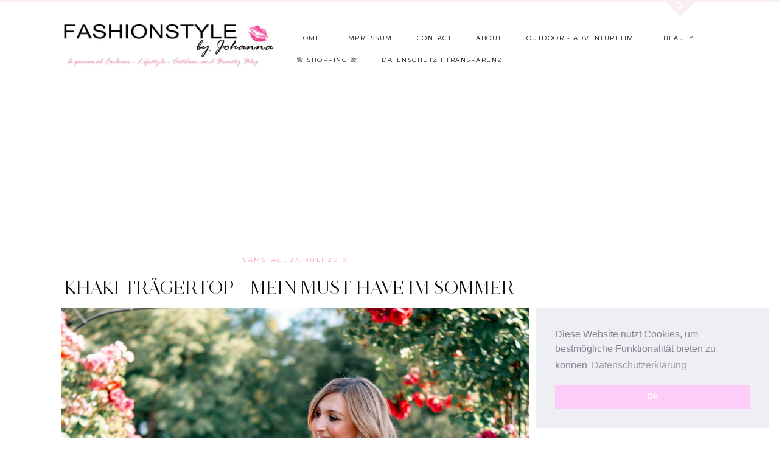

--- FILE ---
content_type: text/html
request_url: https://widgets.tracdelight.io/iframe/by2ov4zwdeli10x8?accesskey=ad55621f613e2d75cec04cc2e6bc9776
body_size: 1133
content:
<!DOCTYPE html><html lang="de-DE"> <head><meta charset="utf-8"><title>New Widget, 27.07.19-01:13:34 | tracdelight Widget Demo</title><meta name="viewport" content="width=device-width, initial-scale=1.0, maximum-scale=1.0"><link rel="stylesheet" href="/_astro/_id_.BDBayUf0.css"><script type="module" src="/_astro/hoisted.DZ6_ZuBn.js"></script></head> <body>  <style>html { font-family: 'Pontano Sans' }</style> <style>:root {
--font-color: #000000;
--button-color: #000000;
--button-background-color: #fff;
--button-hover-color: #6e6e6e;
--button-font-size: 11px;
--frame-color: #fff;


}</style> <style></style> <div class="td-widget td-widget-gallery original-type-widget buttons-undefined td-widget-desktop td-widget--static always-show-info"> <div class="td-u-clear"> <div class="td-header"> <div class="td-widget-description">   </div> <div class="td-notice"></div> </div> <div class="td-widget-teaser-placeholder"></div>  <div class="td-products" data-columns="0"> <ul class="td-product-row">  </ul> <div class="td-next"> <div class="td-arrow td-arrow--right"></div> </div> <div class="td-prev"> <div class="td-arrow td-arrow--left"></div> </div> <div class="td-close"></div> </div> <ul class="td-paging"></ul> </div> </div> <script>(function(){const widget = {"id":"by2ov4zwdeli10x8","name":"New Widget, 27.07.19-01:13:34","title":"","publisher":"joex9wjvd65qedj3","tooltype":"widget","layout":{"columns":0,"adaptiveTargetWidth":160,"lazyload":true,"breakpoints":{"mobile":{"columns":2,"rows":1}},"type":"td-widget-gallery","font_color":"#000000","button_color":"#000000","always_show_info":true,"show_sold_out_products":true,"mobile":false,"originalType":"td-widget-gallery","rows":1,"autoplay":false,"static":true},"active":true,"created":"2019-07-27T11:13:35+00:00","modified":"2019-07-27T11:19:48+00:00","keep_unavailable":1,"locale":"de_DE","optimized":1,"meta":{"image":null,"image_caption":null},"trackings":{"32i6j1rs7duo4wab":"https://td.oo34.net/cl/?aaid=og2kfajvmo9eahzf&ein=32i6j1rs7duo4wab&paid={publisher-id}","3dwjbxtgp91nvmcs":"https://td.oo34.net/cl/?aaid=c60oezwbj9ga1hb7&ein=3dwjbxtgp91nvmcs&paid={publisher-id}","esbjzx402aug9kf5":"https://td.oo34.net/cl/?aaid=kUEhbgMV52beZpHq&ein=esbjzx402aug9kf5&paid={publisher-id}","h1zwepj3546gy2vm":"https://td.oo34.net/cl/?aaid=kUEhbgMV52beZpHq&ein=h1zwepj3546gy2vm&paid={publisher-id}","i8zfn2w9jlau1tqk":"https://td.oo34.net/cl/?aaid=og2kfajvmo9eahzf&ein=i8zfn2w9jlau1tqk&paid={publisher-id}","jd1pv0k5zntofuq7":"https://td.oo34.net/cl/?aaid=c60oezwbj9ga1hb7&ein=jd1pv0k5zntofuq7&paid={publisher-id}","jp6fs8krqgateu35":"https://td.oo34.net/cl/?aaid=qdgcTxGbCGAYqwdJ&ein=jp6fs8krqgateu35&paid={publisher-id}","nxtkmdajpvoir049":"https://td.oo34.net/cl/?aaid=c60oezwbj9ga1hb7&ein=nxtkmdajpvoir049&paid={publisher-id}","r26tvokqne8xw5sl":"https://td.oo34.net/cl/?aaid=7k51oppbwo2anbh6&ein=r26tvokqne8xw5sl&paid={publisher-id}","xgcmp2zietvyu4dl":"https://td.oo34.net/cl/?aaid=og2kfajvmo9eahzf&ein=xgcmp2zietvyu4dl&paid={publisher-id}"},"custom_css":null,"draft":false,"products":[[]]};

    window.widget = widget;
  })();</script>  <script defer src="https://static.cloudflareinsights.com/beacon.min.js/vcd15cbe7772f49c399c6a5babf22c1241717689176015" integrity="sha512-ZpsOmlRQV6y907TI0dKBHq9Md29nnaEIPlkf84rnaERnq6zvWvPUqr2ft8M1aS28oN72PdrCzSjY4U6VaAw1EQ==" data-cf-beacon='{"version":"2024.11.0","token":"e50269e43f6647a98041cba0e5c64a92","r":1,"server_timing":{"name":{"cfCacheStatus":true,"cfEdge":true,"cfExtPri":true,"cfL4":true,"cfOrigin":true,"cfSpeedBrain":true},"location_startswith":null}}' crossorigin="anonymous"></script>
</body></html> 

--- FILE ---
content_type: text/html
request_url: https://widgets.tracdelight.io/iframe/v8249hi1upbmjoc5?accesskey=ad55621f613e2d75cec04cc2e6bc9776
body_size: 1291
content:
<!DOCTYPE html><html lang="de-DE"> <head><meta charset="utf-8"><title>New Widget, 27.07.19-01:21:33 | tracdelight Widget Demo</title><meta name="viewport" content="width=device-width, initial-scale=1.0, maximum-scale=1.0"><link rel="stylesheet" href="/_astro/_id_.BDBayUf0.css"><script type="module" src="/_astro/hoisted.DZ6_ZuBn.js"></script></head> <body>  <style>html { font-family: 'Pontano Sans' }</style> <style>:root {
--font-color: #000000;
--button-color: #000000;
--button-background-color: #fff;
--button-hover-color: #6e6e6e;
--button-font-size: 11px;
--frame-color: #fff;


}</style> <style></style> <div class="td-widget td-widget-gallery original-type-widget buttons-undefined td-widget-desktop td-widget--static always-show-info"> <div class="td-u-clear"> <div class="td-header"> <div class="td-widget-description">   </div> <div class="td-notice"></div> </div> <div class="td-widget-teaser-placeholder"></div>  <div class="td-products" data-columns="0"> <ul class="td-product-row">  </ul> <div class="td-next"> <div class="td-arrow td-arrow--right"></div> </div> <div class="td-prev"> <div class="td-arrow td-arrow--left"></div> </div> <div class="td-close"></div> </div> <ul class="td-paging"></ul> </div> </div> <script>(function(){const widget = {"id":"v8249hi1upbmjoc5","name":"New Widget, 27.07.19-01:21:33","title":"","publisher":"joex9wjvd65qedj3","tooltype":"widget","layout":{"columns":0,"adaptiveTargetWidth":160,"lazyload":true,"breakpoints":{"mobile":{"columns":2,"rows":1}},"type":"td-widget-gallery","font_color":"#000000","button_color":"#000000","always_show_info":true,"show_sold_out_products":true,"mobile":false,"originalType":"td-widget-gallery","rows":1,"autoplay":false,"static":true},"active":true,"created":"2019-07-27T11:21:35+00:00","modified":"2019-07-27T11:36:48+00:00","keep_unavailable":1,"locale":"de_DE","optimized":1,"meta":{"image":null,"image_caption":null},"trackings":{"5qlna6mt9kfz1dsj":"https://td.oo34.net/cl/?aaid=jurm8ly8alo672a9&ein=5qlna6mt9kfz1dsj&paid={publisher-id}","6dwy1g2kn7zp4hc3":"https://td.oo34.net/cl/?aaid=og2kfajvmo9eahzf&ein=6dwy1g2kn7zp4hc3&paid={publisher-id}","egphqu67f5mkojzs":"https://td.oo34.net/cl/?aaid=jurm8ly8alo672a9&ein=egphqu67f5mkojzs&paid={publisher-id}","lq0b9tdojz1nc8w7":"https://td.oo34.net/cl/?aaid=og2kfajvmo9eahzf&ein=lq0b9tdojz1nc8w7&paid={publisher-id}","m2oa719c8zd6rg3h":"https://td.oo34.net/cl/?aaid=jurm8ly8alo672a9&ein=m2oa719c8zd6rg3h&paid={publisher-id}","o8rlsex67myaz2gw":"https://td.oo34.net/cl/?aaid=og2kfajvmo9eahzf&ein=o8rlsex67myaz2gw&paid={publisher-id}","w65yjs8mocutr409":"https://td.oo34.net/cl/?aaid=jurm8ly8alo672a9&ein=w65yjs8mocutr409&paid={publisher-id}","w86hpudmq945nrij":"https://td.oo34.net/cl/?aaid=og2kfajvmo9eahzf&ein=w86hpudmq945nrij&paid={publisher-id}","whldc5v9ysrzqp47":"https://td.oo34.net/cl/?aaid=jurm8ly8alo672a9&ein=whldc5v9ysrzqp47&paid={publisher-id}","wxkaqgjr6olu8et4":"https://td.oo34.net/cl/?aaid=og2kfajvmo9eahzf&ein=wxkaqgjr6olu8et4&paid={publisher-id}"},"custom_css":null,"draft":false,"products":[[]]};

    window.widget = widget;
  })();</script>  <script defer src="https://static.cloudflareinsights.com/beacon.min.js/vcd15cbe7772f49c399c6a5babf22c1241717689176015" integrity="sha512-ZpsOmlRQV6y907TI0dKBHq9Md29nnaEIPlkf84rnaERnq6zvWvPUqr2ft8M1aS28oN72PdrCzSjY4U6VaAw1EQ==" data-cf-beacon='{"version":"2024.11.0","token":"e50269e43f6647a98041cba0e5c64a92","r":1,"server_timing":{"name":{"cfCacheStatus":true,"cfEdge":true,"cfExtPri":true,"cfL4":true,"cfOrigin":true,"cfSpeedBrain":true},"location_startswith":null}}' crossorigin="anonymous"></script>
</body></html> 

--- FILE ---
content_type: text/html
request_url: https://widgets.tracdelight.io/iframe/o2nyeixhg45p9mtf?accesskey=ad55621f613e2d75cec04cc2e6bc9776
body_size: 1166
content:
<!DOCTYPE html><html lang="de-DE"> <head><meta charset="utf-8"><title>New Widget, 27.07.19-01:38:07 | tracdelight Widget Demo</title><meta name="viewport" content="width=device-width, initial-scale=1.0, maximum-scale=1.0"><link rel="stylesheet" href="/_astro/_id_.BDBayUf0.css"><script type="module" src="/_astro/hoisted.DZ6_ZuBn.js"></script></head> <body>  <style>html { font-family: 'Pontano Sans' }</style> <style>:root {
--font-color: #000000;
--button-color: #000000;
--button-background-color: #fff;
--button-hover-color: #6e6e6e;
--button-font-size: 11px;
--frame-color: #fff;


}</style> <style></style> <div class="td-widget td-widget-gallery original-type-widget buttons-undefined td-widget-desktop td-widget--static always-show-info"> <div class="td-u-clear"> <div class="td-header"> <div class="td-widget-description">   </div> <div class="td-notice"></div> </div> <div class="td-widget-teaser-placeholder"></div>  <div class="td-products" data-columns="0"> <ul class="td-product-row">  </ul> <div class="td-next"> <div class="td-arrow td-arrow--right"></div> </div> <div class="td-prev"> <div class="td-arrow td-arrow--left"></div> </div> <div class="td-close"></div> </div> <ul class="td-paging"></ul> </div> </div> <script>(function(){const widget = {"id":"o2nyeixhg45p9mtf","name":"New Widget, 27.07.19-01:38:07","title":"","publisher":"joex9wjvd65qedj3","tooltype":"widget","layout":{"columns":0,"adaptiveTargetWidth":160,"lazyload":true,"breakpoints":{"mobile":{"columns":2,"rows":1}},"type":"td-widget-gallery","font_color":"#000000","button_color":"#000000","always_show_info":true,"show_sold_out_products":true,"mobile":false,"originalType":"td-widget-gallery","rows":1,"autoplay":false,"static":true},"active":true,"created":"2019-07-27T11:38:08+00:00","modified":"2019-07-27T12:04:56+00:00","keep_unavailable":1,"locale":"de_DE","optimized":1,"meta":{"image":null,"image_caption":null},"trackings":{"d56coaqb1ful0gx9":"https://td.oo34.net/cl/?aaid=k35a8r5pmkbcgpje&ein=d56coaqb1ful0gx9&paid={publisher-id}","h5u6yaj2c7f3qpwg":"https://td.oo34.net/cl/?aaid=c60oezwbj9ga1hb7&ein=h5u6yaj2c7f3qpwg&paid={publisher-id}","hpawxynj3dg5us12":"https://td.oo34.net/cl/?aaid=h3kljlhuqwxzault&ein=hpawxynj3dg5us12&paid={publisher-id}","ken7w9xg52jf3abh":"https://td.oo34.net/cl/?aaid=og2kfajvmo9eahzf&ein=ken7w9xg52jf3abh&paid={publisher-id}","l6atqpn7w0eu18kb":"https://td.oo34.net/cl/?aaid=27zKqgChxlPgsJFT&ein=l6atqpn7w0eu18kb&paid={publisher-id}","nl0avzykpcbwhtqo":"https://td.oo34.net/cl/?aaid=xqueat2bqmofet8v&ein=nl0avzykpcbwhtqo&paid={publisher-id}","ohat2xrk4bi86gqu":"https://td.oo34.net/cl/?aaid=c60oezwbj9ga1hb7&ein=ohat2xrk4bi86gqu&paid={publisher-id}","p2xvgo1d0jyancu3":"https://td.oo34.net/cl/?aaid=Wb2IhdgHmkXgeI54&ein=p2xvgo1d0jyancu3&paid={publisher-id}","r6limsjauh2fyo18":"https://td.oo34.net/cl/?aaid=og2kfajvmo9eahzf&ein=r6limsjauh2fyo18&paid={publisher-id}","wxkaqgjr6olu8et4":"https://td.oo34.net/cl/?aaid=og2kfajvmo9eahzf&ein=wxkaqgjr6olu8et4&paid={publisher-id}"},"custom_css":null,"draft":false,"products":[[]]};

    window.widget = widget;
  })();</script>  <script defer src="https://static.cloudflareinsights.com/beacon.min.js/vcd15cbe7772f49c399c6a5babf22c1241717689176015" integrity="sha512-ZpsOmlRQV6y907TI0dKBHq9Md29nnaEIPlkf84rnaERnq6zvWvPUqr2ft8M1aS28oN72PdrCzSjY4U6VaAw1EQ==" data-cf-beacon='{"version":"2024.11.0","token":"e50269e43f6647a98041cba0e5c64a92","r":1,"server_timing":{"name":{"cfCacheStatus":true,"cfEdge":true,"cfExtPri":true,"cfL4":true,"cfOrigin":true,"cfSpeedBrain":true},"location_startswith":null}}' crossorigin="anonymous"></script>
</body></html> 

--- FILE ---
content_type: text/html
request_url: https://widgets.tracdelight.io/iframe/v8249hi1upbmjoc5?accesskey=ad55621f613e2d75cec04cc2e6bc9776
body_size: 1081
content:
<!DOCTYPE html><html lang="de-DE"> <head><meta charset="utf-8"><title>New Widget, 27.07.19-01:21:33 | tracdelight Widget Demo</title><meta name="viewport" content="width=device-width, initial-scale=1.0, maximum-scale=1.0"><link rel="stylesheet" href="/_astro/_id_.BDBayUf0.css"><script type="module" src="/_astro/hoisted.DZ6_ZuBn.js"></script></head> <body>  <style>html { font-family: 'Pontano Sans' }</style> <style>:root {
--font-color: #000000;
--button-color: #000000;
--button-background-color: #fff;
--button-hover-color: #6e6e6e;
--button-font-size: 11px;
--frame-color: #fff;


}</style> <style></style> <div class="td-widget td-widget-gallery original-type-widget buttons-undefined td-widget-desktop td-widget--static always-show-info"> <div class="td-u-clear"> <div class="td-header"> <div class="td-widget-description">   </div> <div class="td-notice"></div> </div> <div class="td-widget-teaser-placeholder"></div>  <div class="td-products" data-columns="0"> <ul class="td-product-row">  </ul> <div class="td-next"> <div class="td-arrow td-arrow--right"></div> </div> <div class="td-prev"> <div class="td-arrow td-arrow--left"></div> </div> <div class="td-close"></div> </div> <ul class="td-paging"></ul> </div> </div> <script>(function(){const widget = {"id":"v8249hi1upbmjoc5","name":"New Widget, 27.07.19-01:21:33","title":"","publisher":"joex9wjvd65qedj3","tooltype":"widget","layout":{"columns":0,"adaptiveTargetWidth":160,"lazyload":true,"breakpoints":{"mobile":{"columns":2,"rows":1}},"type":"td-widget-gallery","font_color":"#000000","button_color":"#000000","always_show_info":true,"show_sold_out_products":true,"mobile":false,"originalType":"td-widget-gallery","rows":1,"autoplay":false,"static":true},"active":true,"created":"2019-07-27T11:21:35+00:00","modified":"2019-07-27T11:36:48+00:00","keep_unavailable":1,"locale":"de_DE","optimized":1,"meta":{"image":null,"image_caption":null},"trackings":{"5qlna6mt9kfz1dsj":"https://td.oo34.net/cl/?aaid=jurm8ly8alo672a9&ein=5qlna6mt9kfz1dsj&paid={publisher-id}","6dwy1g2kn7zp4hc3":"https://td.oo34.net/cl/?aaid=og2kfajvmo9eahzf&ein=6dwy1g2kn7zp4hc3&paid={publisher-id}","egphqu67f5mkojzs":"https://td.oo34.net/cl/?aaid=jurm8ly8alo672a9&ein=egphqu67f5mkojzs&paid={publisher-id}","lq0b9tdojz1nc8w7":"https://td.oo34.net/cl/?aaid=og2kfajvmo9eahzf&ein=lq0b9tdojz1nc8w7&paid={publisher-id}","m2oa719c8zd6rg3h":"https://td.oo34.net/cl/?aaid=jurm8ly8alo672a9&ein=m2oa719c8zd6rg3h&paid={publisher-id}","o8rlsex67myaz2gw":"https://td.oo34.net/cl/?aaid=og2kfajvmo9eahzf&ein=o8rlsex67myaz2gw&paid={publisher-id}","w65yjs8mocutr409":"https://td.oo34.net/cl/?aaid=jurm8ly8alo672a9&ein=w65yjs8mocutr409&paid={publisher-id}","w86hpudmq945nrij":"https://td.oo34.net/cl/?aaid=og2kfajvmo9eahzf&ein=w86hpudmq945nrij&paid={publisher-id}","whldc5v9ysrzqp47":"https://td.oo34.net/cl/?aaid=jurm8ly8alo672a9&ein=whldc5v9ysrzqp47&paid={publisher-id}","wxkaqgjr6olu8et4":"https://td.oo34.net/cl/?aaid=og2kfajvmo9eahzf&ein=wxkaqgjr6olu8et4&paid={publisher-id}"},"custom_css":null,"draft":false,"products":[[]]};

    window.widget = widget;
  })();</script>  <script defer src="https://static.cloudflareinsights.com/beacon.min.js/vcd15cbe7772f49c399c6a5babf22c1241717689176015" integrity="sha512-ZpsOmlRQV6y907TI0dKBHq9Md29nnaEIPlkf84rnaERnq6zvWvPUqr2ft8M1aS28oN72PdrCzSjY4U6VaAw1EQ==" data-cf-beacon='{"version":"2024.11.0","token":"e50269e43f6647a98041cba0e5c64a92","r":1,"server_timing":{"name":{"cfCacheStatus":true,"cfEdge":true,"cfExtPri":true,"cfL4":true,"cfOrigin":true,"cfSpeedBrain":true},"location_startswith":null}}' crossorigin="anonymous"></script>
</body></html> 

--- FILE ---
content_type: text/html
request_url: https://widgets.tracdelight.io/iframe/by2ov4zwdeli10x8?accesskey=ad55621f613e2d75cec04cc2e6bc9776
body_size: 1131
content:
<!DOCTYPE html><html lang="de-DE"> <head><meta charset="utf-8"><title>New Widget, 27.07.19-01:13:34 | tracdelight Widget Demo</title><meta name="viewport" content="width=device-width, initial-scale=1.0, maximum-scale=1.0"><link rel="stylesheet" href="/_astro/_id_.BDBayUf0.css"><script type="module" src="/_astro/hoisted.DZ6_ZuBn.js"></script></head> <body>  <style>html { font-family: 'Pontano Sans' }</style> <style>:root {
--font-color: #000000;
--button-color: #000000;
--button-background-color: #fff;
--button-hover-color: #6e6e6e;
--button-font-size: 11px;
--frame-color: #fff;


}</style> <style></style> <div class="td-widget td-widget-gallery original-type-widget buttons-undefined td-widget-desktop td-widget--static always-show-info"> <div class="td-u-clear"> <div class="td-header"> <div class="td-widget-description">   </div> <div class="td-notice"></div> </div> <div class="td-widget-teaser-placeholder"></div>  <div class="td-products" data-columns="0"> <ul class="td-product-row">  </ul> <div class="td-next"> <div class="td-arrow td-arrow--right"></div> </div> <div class="td-prev"> <div class="td-arrow td-arrow--left"></div> </div> <div class="td-close"></div> </div> <ul class="td-paging"></ul> </div> </div> <script>(function(){const widget = {"id":"by2ov4zwdeli10x8","name":"New Widget, 27.07.19-01:13:34","title":"","publisher":"joex9wjvd65qedj3","tooltype":"widget","layout":{"columns":0,"adaptiveTargetWidth":160,"lazyload":true,"breakpoints":{"mobile":{"columns":2,"rows":1}},"type":"td-widget-gallery","font_color":"#000000","button_color":"#000000","always_show_info":true,"show_sold_out_products":true,"mobile":false,"originalType":"td-widget-gallery","rows":1,"autoplay":false,"static":true},"active":true,"created":"2019-07-27T11:13:35+00:00","modified":"2019-07-27T11:19:48+00:00","keep_unavailable":1,"locale":"de_DE","optimized":1,"meta":{"image":null,"image_caption":null},"trackings":{"32i6j1rs7duo4wab":"https://td.oo34.net/cl/?aaid=og2kfajvmo9eahzf&ein=32i6j1rs7duo4wab&paid={publisher-id}","3dwjbxtgp91nvmcs":"https://td.oo34.net/cl/?aaid=c60oezwbj9ga1hb7&ein=3dwjbxtgp91nvmcs&paid={publisher-id}","esbjzx402aug9kf5":"https://td.oo34.net/cl/?aaid=kUEhbgMV52beZpHq&ein=esbjzx402aug9kf5&paid={publisher-id}","h1zwepj3546gy2vm":"https://td.oo34.net/cl/?aaid=kUEhbgMV52beZpHq&ein=h1zwepj3546gy2vm&paid={publisher-id}","i8zfn2w9jlau1tqk":"https://td.oo34.net/cl/?aaid=og2kfajvmo9eahzf&ein=i8zfn2w9jlau1tqk&paid={publisher-id}","jd1pv0k5zntofuq7":"https://td.oo34.net/cl/?aaid=c60oezwbj9ga1hb7&ein=jd1pv0k5zntofuq7&paid={publisher-id}","jp6fs8krqgateu35":"https://td.oo34.net/cl/?aaid=qdgcTxGbCGAYqwdJ&ein=jp6fs8krqgateu35&paid={publisher-id}","nxtkmdajpvoir049":"https://td.oo34.net/cl/?aaid=c60oezwbj9ga1hb7&ein=nxtkmdajpvoir049&paid={publisher-id}","r26tvokqne8xw5sl":"https://td.oo34.net/cl/?aaid=7k51oppbwo2anbh6&ein=r26tvokqne8xw5sl&paid={publisher-id}","xgcmp2zietvyu4dl":"https://td.oo34.net/cl/?aaid=og2kfajvmo9eahzf&ein=xgcmp2zietvyu4dl&paid={publisher-id}"},"custom_css":null,"draft":false,"products":[[]]};

    window.widget = widget;
  })();</script>  <script defer src="https://static.cloudflareinsights.com/beacon.min.js/vcd15cbe7772f49c399c6a5babf22c1241717689176015" integrity="sha512-ZpsOmlRQV6y907TI0dKBHq9Md29nnaEIPlkf84rnaERnq6zvWvPUqr2ft8M1aS28oN72PdrCzSjY4U6VaAw1EQ==" data-cf-beacon='{"version":"2024.11.0","token":"e50269e43f6647a98041cba0e5c64a92","r":1,"server_timing":{"name":{"cfCacheStatus":true,"cfEdge":true,"cfExtPri":true,"cfL4":true,"cfOrigin":true,"cfSpeedBrain":true},"location_startswith":null}}' crossorigin="anonymous"></script>
</body></html> 

--- FILE ---
content_type: text/html
request_url: https://widgets.tracdelight.io/iframe/o2nyeixhg45p9mtf?accesskey=ad55621f613e2d75cec04cc2e6bc9776
body_size: 1164
content:
<!DOCTYPE html><html lang="de-DE"> <head><meta charset="utf-8"><title>New Widget, 27.07.19-01:38:07 | tracdelight Widget Demo</title><meta name="viewport" content="width=device-width, initial-scale=1.0, maximum-scale=1.0"><link rel="stylesheet" href="/_astro/_id_.BDBayUf0.css"><script type="module" src="/_astro/hoisted.DZ6_ZuBn.js"></script></head> <body>  <style>html { font-family: 'Pontano Sans' }</style> <style>:root {
--font-color: #000000;
--button-color: #000000;
--button-background-color: #fff;
--button-hover-color: #6e6e6e;
--button-font-size: 11px;
--frame-color: #fff;


}</style> <style></style> <div class="td-widget td-widget-gallery original-type-widget buttons-undefined td-widget-desktop td-widget--static always-show-info"> <div class="td-u-clear"> <div class="td-header"> <div class="td-widget-description">   </div> <div class="td-notice"></div> </div> <div class="td-widget-teaser-placeholder"></div>  <div class="td-products" data-columns="0"> <ul class="td-product-row">  </ul> <div class="td-next"> <div class="td-arrow td-arrow--right"></div> </div> <div class="td-prev"> <div class="td-arrow td-arrow--left"></div> </div> <div class="td-close"></div> </div> <ul class="td-paging"></ul> </div> </div> <script>(function(){const widget = {"id":"o2nyeixhg45p9mtf","name":"New Widget, 27.07.19-01:38:07","title":"","publisher":"joex9wjvd65qedj3","tooltype":"widget","layout":{"columns":0,"adaptiveTargetWidth":160,"lazyload":true,"breakpoints":{"mobile":{"columns":2,"rows":1}},"type":"td-widget-gallery","font_color":"#000000","button_color":"#000000","always_show_info":true,"show_sold_out_products":true,"mobile":false,"originalType":"td-widget-gallery","rows":1,"autoplay":false,"static":true},"active":true,"created":"2019-07-27T11:38:08+00:00","modified":"2019-07-27T12:04:56+00:00","keep_unavailable":1,"locale":"de_DE","optimized":1,"meta":{"image":null,"image_caption":null},"trackings":{"d56coaqb1ful0gx9":"https://td.oo34.net/cl/?aaid=k35a8r5pmkbcgpje&ein=d56coaqb1ful0gx9&paid={publisher-id}","h5u6yaj2c7f3qpwg":"https://td.oo34.net/cl/?aaid=c60oezwbj9ga1hb7&ein=h5u6yaj2c7f3qpwg&paid={publisher-id}","hpawxynj3dg5us12":"https://td.oo34.net/cl/?aaid=h3kljlhuqwxzault&ein=hpawxynj3dg5us12&paid={publisher-id}","ken7w9xg52jf3abh":"https://td.oo34.net/cl/?aaid=og2kfajvmo9eahzf&ein=ken7w9xg52jf3abh&paid={publisher-id}","l6atqpn7w0eu18kb":"https://td.oo34.net/cl/?aaid=27zKqgChxlPgsJFT&ein=l6atqpn7w0eu18kb&paid={publisher-id}","nl0avzykpcbwhtqo":"https://td.oo34.net/cl/?aaid=xqueat2bqmofet8v&ein=nl0avzykpcbwhtqo&paid={publisher-id}","ohat2xrk4bi86gqu":"https://td.oo34.net/cl/?aaid=c60oezwbj9ga1hb7&ein=ohat2xrk4bi86gqu&paid={publisher-id}","p2xvgo1d0jyancu3":"https://td.oo34.net/cl/?aaid=Wb2IhdgHmkXgeI54&ein=p2xvgo1d0jyancu3&paid={publisher-id}","r6limsjauh2fyo18":"https://td.oo34.net/cl/?aaid=og2kfajvmo9eahzf&ein=r6limsjauh2fyo18&paid={publisher-id}","wxkaqgjr6olu8et4":"https://td.oo34.net/cl/?aaid=og2kfajvmo9eahzf&ein=wxkaqgjr6olu8et4&paid={publisher-id}"},"custom_css":null,"draft":false,"products":[[]]};

    window.widget = widget;
  })();</script>  <script defer src="https://static.cloudflareinsights.com/beacon.min.js/vcd15cbe7772f49c399c6a5babf22c1241717689176015" integrity="sha512-ZpsOmlRQV6y907TI0dKBHq9Md29nnaEIPlkf84rnaERnq6zvWvPUqr2ft8M1aS28oN72PdrCzSjY4U6VaAw1EQ==" data-cf-beacon='{"version":"2024.11.0","token":"e50269e43f6647a98041cba0e5c64a92","r":1,"server_timing":{"name":{"cfCacheStatus":true,"cfEdge":true,"cfExtPri":true,"cfL4":true,"cfOrigin":true,"cfSpeedBrain":true},"location_startswith":null}}' crossorigin="anonymous"></script>
</body></html> 

--- FILE ---
content_type: text/html; charset=utf-8
request_url: https://www.google.com/recaptcha/api2/aframe
body_size: 267
content:
<!DOCTYPE HTML><html><head><meta http-equiv="content-type" content="text/html; charset=UTF-8"></head><body><script nonce="QFwCCMRyoAYPDfLbLUM8Ng">/** Anti-fraud and anti-abuse applications only. See google.com/recaptcha */ try{var clients={'sodar':'https://pagead2.googlesyndication.com/pagead/sodar?'};window.addEventListener("message",function(a){try{if(a.source===window.parent){var b=JSON.parse(a.data);var c=clients[b['id']];if(c){var d=document.createElement('img');d.src=c+b['params']+'&rc='+(localStorage.getItem("rc::a")?sessionStorage.getItem("rc::b"):"");window.document.body.appendChild(d);sessionStorage.setItem("rc::e",parseInt(sessionStorage.getItem("rc::e")||0)+1);localStorage.setItem("rc::h",'1764571046458');}}}catch(b){}});window.parent.postMessage("_grecaptcha_ready", "*");}catch(b){}</script></body></html>